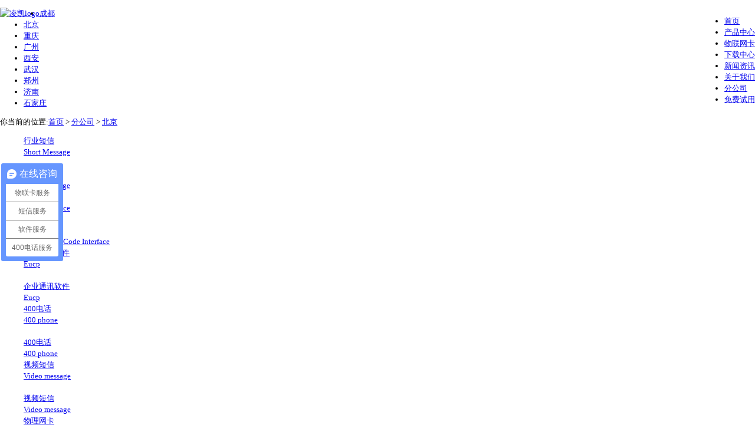

--- FILE ---
content_type: text/html; charset=utf-8
request_url: http://www.028lk.com/plus/list.php?tid=119
body_size: 14564
content:
<!DOCTYPE html>
<html>
<head lang="en">
    <meta charset="UTF-8">
    <title>凌凯北京分公司-北京短信平台_北京短信公司_北京短信软件平台_北京短信接口</title>
<meta name="keywords" content="北京短信平台,北京短信公司,北京短信平台,北京短信软件,北京短信接口" />
<meta name="description" content="北京凌凯通信技术有限公司,提供专业的北京短信公司,北京短信接口,北京短信平台,北京短信平台,北京短信,短信验证码等软件，欢迎新老顾客来电咨询:400-6007256" />

     <link href="http://www.028lk.com/templets/default/css/common.css" rel="stylesheet" type="text/css">
	<link href="http://www.028lk.com/templets/default/css/inolink.css" rel="stylesheet" type="text/css">
	<link href="http://www.028lk.com/templets/default/css/index.css" rel="stylesheet" type="text/css">
	<link href="http://www.028lk.com/templets/default/css/pages.css" rel="stylesheet" type="text/css">
	<link href="http://www.028lk.com/templets/default/css/slide.css" rel="stylesheet" type="text/css">
	<link href="http://www.028lk.com/templets/default/css/fengongsi.css" rel="stylesheet" type="text/css">
	<script src="http://www.028lk.com/templets/default/js/jquery-1.11.1.min.js"></script>
	<script src="http://www.028lk.com/templets/default/js/slide.js"></script>
	<script src="http://www.028lk.com/templets/default/js/common.js"></script>
	<script src="http://www.028lk.com/templets/default/js/KinSlideshow.min.js"></script>
	<script type="text/javascript">
			$(function() {
				$("#KinSlideshow").KinSlideshow({
					moveStyle: "left",
					intervalTime: 8,
					mouseEvent: "mouseover",
					titleFont: {
						TitleFont_size: 12,
						TitleFont_color: "#ffffff",
						TitleFont_weight: "normal"
					},
					titleBar: {
						titleBar_height: 30,
						titleBar_bgColor: "#000000",
						titleBar_alpha: 0.5
					}
				});
				$(".slideInner").slide({
					slideContainer: $('.slideInner a'),
					effect: 'easeOutCirc',
					autoRunTime: 5000,
					slideSpeed: 1000,
					nav: true,
					autoRun: true,
					prevBtn: $('a.prev'),
					nextBtn: $('a.next')
				});
			})
		</script>
</head>
<body class="bgWhite">
<div class="top_bg">
      
      <div class="nav">
            <div class="panel">
                  <a href="/" style="height:100%;float:left;"><img src="http://www.028lk.com/templets/default/img/logo.png" alt="凌凯logo"></a>
                  <div id="navMenu" class="VE_menu" style="float:right;">
                        <ul>

                              <li><a href='http://www.028lk.com'><span>首页</span></a></li>

                              <li><a href='/plus/list.php?tid=1'  rel='dropmenu1'><span>产品中心</span></a></li>

                              <li><a href='/plus/list.php?tid=205' rel='dropmenu205'><span>物联网卡</span></a></li>



                              <li><a href='/plus/list.php?tid=4'  rel='dropmenu4'><span>下载中心</span></a></li>


                              <li><a href='/plus/list.php?tid=5'  rel='dropmenu5'><span>新闻资讯</span></a></li>

                              <li><a href='/plus/list.php?tid=6'  rel='dropmenu6'><span>关于我们</span></a></li>

                              <li><a href='/plus/list.php?tid=50'  rel='dropmenu50'><span>分公司</span></a></li>


                              <li><a href='/plus/list.php?tid=147'  ><span>免费试用</span></a></li>

                        </ul>
                  </div>
            </div>

      </div>
</div>

<!--<div class="com_banner"></div>-->
<!------------分公司海报轮播---->
<!--<div class="com_banner"></div>-->
<div class="slides">
	<div class="slideInner">
		<a href="#" style="background: url(/templets/default/img/subbanner/002.jpg) no-repeat;">
			<!--<div class="moveElem img1" rel="0,easeInOutExpo"> <img src="img/slide1p1.png" /> </div>
			<div class="moveElem img2" rel="150,easeInOutExpo"> <img src="img/slide1p2.png" /> </div>-->
		</a>
		<a href="#" style="background: url(/templets/default/img/subbanner/001.jpg) no-repeat">
			<!--<div class="moveElem img1" rel="0,easeInOutExpo"> <img src="img/slide2p1.png" /> </div>-->
		</a>
		<a href="#" class="slide3" style="background: url(/templets/default/img/subbanner/003.jpg) no-repeat;">
			<!--<div class="moveElem img1" rel="0,easeInOutExpo"> <img src="img/slide3p1.png" /> </div>
			<div class="moveElem img2" rel="150,easeInOutExpo"> <img src="img/slide3p2.png" /> </div>
			<div class="moveElem img3" rel="300,easeInOutExpo"> <img src="img/slide3p3.png" /> </div>-->
		</a>
		<a href="#" style="background: url(/templets/default/img/subbanner/08.jpg) no-repeat;">
			<!--<div class="moveElem img1" rel="0,easeInOutExpo"> <img src="img/slide1p1.png" /> </div>
			<div class="moveElem img2" rel="150,easeInOutExpo"> <img src="img/slide1p2.png" /> </div>-->
		</a>
		<a href="#" style="background: url(/templets/default/img/subbanner/company_banner.jpg) no-repeat;">
			<!--<div class="moveElem img1" rel="0,easeInOutExpo"> <img src="img/slide1p1.png" /> </div>
			<div class="moveElem img2" rel="150,easeInOutExpo"> <img src="img/slide1p2.png" /> </div>-->
		</a>
		
	</div>
	<div class="nav1">
		<a class="prev" href="javascript:;"></a>
		<a class="next" href="javascript:;"></a>
	</div>
</div>
<!------------分公司海报轮播结束---->

<div class="company">
    <ul>


 <li><a href='http://www.028lk.com/plus/list.php?tid=60'>成都</a> </li>
<li class='curLi'><a href='http://www.028lk.com/plus/list.php?tid=119' >北京</a> </li>
 <li><a href='http://www.028lk.com/plus/list.php?tid=120'>重庆</a> </li>

 <li><a href='http://www.028lk.com/plus/list.php?tid=121'>广州</a> </li>

 <li><a href='http://www.028lk.com/plus/list.php?tid=122'>西安</a> </li>

 <li><a href='http://www.028lk.com/plus/list.php?tid=123'>武汉</a> </li>

 <li><a href='http://www.028lk.com/plus/list.php?tid=125'>郑州</a> </li>

 <li><a href='http://www.028lk.com/plus/list.php?tid=194'>济南</a> </li>

 <li><a href='http://www.028lk.com/plus/list.php?tid=190'>石家庄</a> </li>



    </ul>
</div>

<div class="location">
    <div class="loc panel">你当前的位置:<a href='http://www.028lk.com'>首页</a> > <a href='http://www.028lk.com/plus/list.php?tid=50'>分公司</a> > <a href='http://www.028lk.com/plus/list.php?tid=119'>北京</a></div>
</div>
 <div class="sub-product product1">
        <!--<img src="http://www.028lk.com/templets/default/img/txt_0product.png" width="130" height="30">-->
        <dl class="panel">
            <!--<dt class="blue"><span>我们向您提供这些产品</span></dt>-->
            <dd class="prod">

                <a href="http://www.028lk.com/plus/list.php?tid=44" title="">
                    <div class="p_mask">
                        <span>行业短信<br>Short Message</span>
                    </div>
                    <img src="http://www.028lk.com/templets/default/img/pm_0message_send.png" width="160" height="160" alt=""><br>
                    <span class="tit">行业短信</span><br>
                    <span class="e_tit">Short Message</span>
                </a>


                <a href="http://www.028lk.com/plus/list.php?tid=45" title="">
                    <div class="p_mask">
                        <span>验证码接口<br>Code Interface</span>
                    </div>
                    <img src="http://www.028lk.com/templets/default/img/pm_1code_interface.png" width="160" height="160" alt=""><br>
                    <span class="tit">验证码接口</span><br>
                    <span class="e_tit">Verification Code Interface</span>
                </a>


                <a href="http://www.028lk.com/plus/list.php?tid=46" title="">
                    <div class="p_mask">
                        <span>企业通讯软件<br>Eucp</span>
                    </div>
                    <img src="http://www.028lk.com/templets/default/img/pm_2chatsoft.png" width="160" height="160" alt=""><br>
                    <span class="tit">企业通讯软件</span><br>
                    <span class="e_tit">Eucp</span>
                </a>




                <a href="http://www.028lk.com/plus/list.php?tid=48" title="">
                    <div class="p_mask">
                        <span>400电话<br>400 phone</span>
                    </div>
                    <img src="http://www.028lk.com/templets/default/img/pm_4voice_product.png" width="160" height="160" alt=""><br>
                    <span class="tit">400电话</span><br>
                    <span class="e_tit">400 phone</span>
                </a>


                <a href="http://www.028lk.com/plus/list.php?tid=217" title="">
                    <div class="p_mask">
                        <span>视频短信<br>Video message</span>
                    </div>
                    <img src="http://www.028lk.com/templets/default/img/pm_3flow_sale.png" width="160" height="160" alt=""><br>
                    <span class="tit">视频短信</span><br>
                    <span class="e_tit">Video message</span>
                </a>

                <a href="http://www.028lk.com/plus/list.php?tid=205" title="">
                    <div class="p_mask">
                        <span>物理网卡<br>Physical network card</span>
                    </div>
                    <img src="http://www.028lk.com/templets/default/img/pm_5down.png" width="160" height="160" alt=""><br>
                    <span class="tit">物理网卡</span><br>
                    <span class="e_tit">Physical network card</span>
                </a>



                <div class="clear"></div>
            </dd>
        </dl>
    </div>
<div style="background:white; margin-bottom: 30px;">
    <div class="panel">
      
        <dl class="f_right">
            <dt><span><a href="http://www.028lk.com/plus/list.php?tid=119" >北京-新闻资讯</a>NEWS INFORMATION</span></dt>

            <dd class="curNews"><span class="y"><span>03-08</span><br>2017YEAR</span><a href="http://www.028lk.com/fengongsi/beijing/xinwenzhongxin/2016/1108/486.html" >“乘胜追击”北京创凌凯牵手</a><span>凌凯集团北京分公司近日捷报频传，继与山东惠民青年家具协会达成战略合作关系之后，又完胜一众竞标对手</span></dd>
<dd class="curNews"><span class="y"><span>11-01</span><br>2016YEAR</span><a href="http://www.028lk.com/fengongsi/beijing/xinwenzhongxin/2016/1101/483.html" >北京同创凌凯与山东省惠民青</a><span>10月28日，北京同创凌凯信息技术有限公司正式携手山东省惠民青年家具协会，就协会信息发布平台项目，双方</span></dd>
<dd class="curNews"><span class="y"><span>10-25</span><br>2016YEAR</span><a href="http://www.028lk.com/fengongsi/beijing/xinwenzhongxin/2016/1025/477.html" >短信群发营销和行业短信的区</a><span>行业短信有点对点的触发验证码、会员通知、缴费提醒、物流跟踪、电商平台、票务信息等各种形式，它是用</span></dd>


        </dl>
        <div class="f_left">
			<div class="subcompany_slider">
				<div id="KinSlideshow" style="visibility:hidden;">
					<a href="http://028lk.com/plus/list.php?tid=45" target="_blank"><img src="/uploads/allimg/160307/shejitu-01.jpg" alt="15年短信验证码行业技术" width="612" height="348" /></a>
					<a href="http://028lk.com/plus/list.php?tid=46" target="_blank"><img src="/uploads/allimg/160307/shejitu-02.jpg" alt="移动信息技术专家" width="612" height="348" /></a>
					<a href="http://028lk.com/plus/list.php?tid=44" target="_blank"><img src="/uploads/allimg/160307/shejitu-03.jpg" alt="凌凯短信运营服务平台" width="612" height="348" /></a>
					<a href="http://028lk.com/plus/list.php?tid=142" target="_blank"><img src="/uploads/allimg/160307/shejitu-04.jpg" alt="凌凯短信运营服务平台" width="612" height="348" /></a>
				</div>
			</div>
        </div>
      
        <div class="clear"></div>
    </div>
</div>

<div class="com_news">
    <div class="panel">
        <dl>
            <dt><span><a href="#" class="a1">互联网干货</a><span>INTERNET <a>></a></span></span></dt>
                <dd class="n">
                        <a href='http://www.028lk.com/xinwenzixun/hulianwangganhuo/854.html' class='preview'><img src='http://www.028lk.com/uploads/allimg/230403/1-23040311410IX-lp.png' width='70' height='70'/></a>
                        <a href="http://www.028lk.com/xinwenzixun/hulianwangganhuo/854.html" title="物联网卡在各行业中的应用" style="display:block;  height:40px;">物联网卡在各行业中的应用</a>
                        <span>随着科技和信息技术的不断发展，物联网已经成为了一种趋势，并且在各个行业中得到广泛应用。物联网的本质是将传感器、...</span>
                        <span class="more"><a href="http://www.028lk.com/xinwenzixun/hulianwangganhuo/854.html" >更多>></a></span>
                    </dd>

                <div class="clear"></div>
            <dd>
                <ul>
                	<li>
                            <span>2023-04-03</span>
                            <a href="http://www.028lk.com/xinwenzixun/hulianwangganhuo/854.html" >物联网卡在各行业中的应</a>
                        </li>
<li>
                            <span>2022-11-18</span>
                            <a href="http://www.028lk.com/xinwenzixun/hulianwangganhuo/841.html" >正规的物联卡公司有哪些</a>
                        </li>
<li>
                            <span>2022-10-24</span>
                            <a href="http://www.028lk.com/xinwenzixun/hulianwangganhuo/837.html" >你对短信群发存在那些误</a>
                        </li>
<li>
                            <span>2022-10-18</span>
                            <a href="http://www.028lk.com/xinwenzixun/hulianwangganhuo/835.html" >通知短信、验证码短信、</a>
                        </li>
<li>
                            <span>2022-10-12</span>
                            <a href="http://www.028lk.com/xinwenzixun/hulianwangganhuo/833.html" >短信发送为什么要使用1</a>
                        </li>
<li>
                            <span>2022-07-13</span>
                            <a href="http://www.028lk.com/xinwenzixun/hulianwangganhuo/818.html" >【疫情防控】疫情安全提</a>
                        </li>
<li>
                            <span>2022-03-10</span>
                            <a href="http://www.028lk.com/xinwenzixun/hulianwangganhuo/814.html" >新品上市 | “流量红包”</a>
                        </li>
<li>
                            <span>2021-12-08</span>
                            <a href="http://www.028lk.com/xinwenzixun/hulianwangganhuo/805.html" >元旦祝福 | 2022企业跨年祝</a>
                        </li>
<li>
                            <span>2021-11-18</span>
                            <a href="http://www.028lk.com/xinwenzixun/hulianwangganhuo/801.html" >罗列常见的有关web短信接</a>
                        </li>

                </ul>
            </dd>


            <div class="clear"></div>
        </dl>
        <dl style="margin: 0 50px;">
            <dt><span><a href="#" class="a1">行业资讯</a><span>Industry News <a>></a></span></span></dt>

                <dd class="n">
                        <a href='http://www.028lk.com/xinwenzixun/xingyezixun/853.html' class='preview'><img src='http://www.028lk.com/uploads/allimg/230331/1-230331145939248-lp.png' width='70' height='70'/></a>
                        <a href="http://www.028lk.com/xinwenzixun/xingyezixun/853.html" style="display:block; height:40px;">物联网在安防行业的积极探索</a>
                        <span>在当今社会中，安全问题已经成为人们生活中最为关注的问题之一。而随着科技的不断发展，物联网技术的应用也越来越广泛...</span>
                        <span class="more"><a href="http://www.028lk.com/xinwenzixun/xingyezixun/853.html">更多>></a></span>
                    </dd>

                <div class="clear"></div>

            <dd>
                <ul>
                	<li>
                            <span>2023-03-31</span>
                            <a href="http://www.028lk.com/xinwenzixun/xingyezixun/853.html" >物联网在安防行业的积极</a>
                        </li>
<li>
                            <span>2022-11-07</span>
                            <a href="http://www.028lk.com/xinwenzixun/xingyezixun/839.html" >短信营销：企业推广新方</a>
                        </li>
<li>
                            <span>2022-10-26</span>
                            <a href="http://www.028lk.com/xinwenzixun/xingyezixun/838.html" >短信验证码的功能及应用</a>
                        </li>
<li>
                            <span>2022-09-30</span>
                            <a href="http://www.028lk.com/xinwenzixun/xingyezixun/832.html" >物联网卡流量池对企业来</a>
                        </li>
<li>
                            <span>2022-09-21</span>
                            <a href="http://www.028lk.com/xinwenzixun/xingyezixun/830.html" >【干货】物联网卡在车载</a>
                        </li>
<li>
                            <span>2022-09-21</span>
                            <a href="http://www.028lk.com/xinwenzixun/xingyezixun/829.html" >106短信平台的稳定性如何</a>
                        </li>
<li>
                            <span>2022-07-13</span>
                            <a href="http://www.028lk.com/xinwenzixun/xingyezixun/774.html" >短信在教育培训行业的作</a>
                        </li>
<li>
                            <span>2022-07-13</span>
                            <a href="http://www.028lk.com/xinwenzixun/xingyezixun/775.html" >短信公司平台哪家好</a>
                        </li>
<li>
                            <span>2022-07-13</span>
                            <a href="http://www.028lk.com/xinwenzixun/xingyezixun/780.html" >干货|618电商节来临，如何</a>
                        </li>

                </ul>
            </dd>



        </dl>
        <dl style="width: 305px;">
            <dt class="jiachang"><span><a href="#" class="a1">联系我们</a><span>Contact us <a>></a></span></span></dt>
            <dd class="VE_sub_company_contact_text"><section class="article135" label="powered by 135editor.com" style="font-family:微软雅黑;font-size:16px;">
	<p>
		<strong><span style="color: #008CD6; font-size: 20px;">凌凯</span></strong><span style="color:#008cd6;"><span style="line-height: 1.5;">&bull;</span></span><strong style="line-height: 1.5;"><span style="color: #008CD6; font-size: 20px;">北京</span></strong></p>
	<p>
		&nbsp;</p>
	<p>
		　　<span style="font-size: 17px;"><strong>公司</strong></span><span style="font-size: 17px;"><strong>地址：</strong></span> 北京市海淀区北四环西路65号海淀新技术大厦9-9032</p>
	<p>
		&nbsp;</p>
	<p>
		　　<span style="font-size: 17px;"><strong>售前咨询：</strong></span>&nbsp;400-6822-386　　<span style="font-size: 17px;"><strong>售后服务：</strong></span> 400-1069-288</p>
	<p>
		&nbsp;</p>
	<p>
		<span style="font-size: 17px;"><strong>&nbsp;&nbsp;公司座机：</strong></span>010-82439948</p>
	<p>
		&nbsp;</p>
</section>
<meta charset="utf-8" />
<meta content="高德地图,DIY地图,高德地图生成器" name="keywords" />
<meta content="高德地图，DIY地图，自己制作地图，生成自己的高德地图" name="description" />
<title></title>
<style type="text/css">
body { margin: 0; font: 13px/1.5 "Microsoft YaHei", "Helvetica Neue", "Sans-Serif"; min-height: 960px; min-width: 600px; }
		.my-map { margin: 0 auto; width: 380px; height: 175px; }
		.my-map .icon { background: url(http://lbs.amap.com/console/public/show/marker.png) no-repeat; }
		.my-map .icon-cir { height: 31px; width: 28px; }
		.my-map .icon-cir-blue { background-position: -11px -55px; }</style>
<div class="my-map" id="wrap">
	<div id="mapContainer">
		&nbsp;</div>
</div>
<script src="http://webapi.amap.com/maps?v=1.2&key=8325164e247e15eea68b59e89200988b"></script><script>
	!function(){
		var infoWindow, map, level = 12,                
			center = {lng: 116.304645, lat: 39.986331},
			features = [{type: "Marker", name: "北京同创凌凯信息技术有限公司", desc: "北京市海淀区北四环西路65号海淀新技术大厦9-9032　　<br />【服务热线1】400-6822-386<br />", color: "blue", icon: "cir", offset: {x: -9, y: -31}, lnglat: {lng: 116.304645, lat: 39.986331}}];

		function loadFeatures(){
			for(var feature, data, i = 0, len = features.length, j, jl, path; i < len; i++){
				data = features[i];
				switch(data.type){
					case "Marker":
						feature = new AMap.Marker({ map: map, position: new AMap.LngLat(data.lnglat.lng, data.lnglat.lat),
							zIndex: 3, extData: data, offset: new AMap.Pixel(data.offset.x, data.offset.y), title: data.name,
							content: '<div class="icon icon-' + data.icon + ' icon-'+ data.icon +'-' + data.color +'"></div>' });
						break;
					case "Polyline":
						for(j = 0, jl = data.lnglat.length, path = []; j < jl; j++){
							path.push(new AMap.LngLat(data.lnglat[j].lng, data.lnglat[j].lat));
						}
						feature = new AMap.Polyline({ map: map, path: path, extData: data, zIndex: 2,
							strokeWeight: data.strokeWeight, strokeColor: data.strokeColor, strokeOpacity: data.strokeOpacity });
						break;
					case "Polygon":
						for(j = 0, jl = data.lnglat.length, path = []; j < jl; j++){
							path.push(new AMap.LngLat(data.lnglat[j].lng, data.lnglat[j].lat));
						}
						feature = new AMap.Polygon({ map: map, path: path, extData: data, zIndex: 1,
							strokeWeight: data.strokeWeight, strokeColor: data.strokeColor, strokeOpacity: data.strokeOpacity,
							fillColor: data.fillColor, fillOpacity: data.fillOpacity });
						break;
					default: feature = null;
				}
				if(feature){ AMap.event.addListener(feature, "click", mapFeatureClick); }
			}
		}

		function mapFeatureClick(e){
			if(!infoWindow){ infoWindow = new AMap.InfoWindow({autoMove: true}); }
			var extData = e.target.getExtData();
			infoWindow.setContent("<h5>" + extData.name + "</h5><div>" + extData.desc + "</div>");
			infoWindow.open(map, e.lnglat);
		}

		map = new AMap.Map("mapContainer", {center: new AMap.LngLat(center.lng, center.lat), level: level});
		
		loadFeatures();
		map.plugin(["AMap.ToolBar", "AMap.OverView", "AMap.Scale"], function(){
			map.addControl(new AMap.ToolBar({ruler: false, direction: false, locate: false}));
			map.addControl(new AMap.OverView);
			map.addControl(new AMap.Scale);
		});
	}();
	</script></dd>
        </dl>
        <div class="clear"></div>
    </div>
</div>

<br />
<!--<div class="com_t1 panel center">PICTURE</div>--
<div class="com_t2 panel bd_grey"><span class="span1">风采速递</span><span class="span2">PICTURE <a>></a></span></div>
<div class="com_case panel info" style="margin:0 auto;"></div>
<!--000000000000000000000000000000000000000000000000000000000000000000000000--
<div style="width:1100px; height:260px; margin:0 auto;">
<br /><br />

		<div class="listbox">
      
			<ul class="e8">
           <li>
					<a href="http://www.028lk.com/fengongsi/beijing/tupianji/2021/1116/794.html" class="pic"><img src="http://www.028lk.com/uploads/allimg/211116/1-211116132350-lp.jpg" alt="北京凌凯办公室环境"/></a>
					<a href="http://www.028lk.com/fengongsi/beijing/tupianji/2021/1116/794.html" class="title">北京凌凯办公室环境</a>
					<!--<span class="date"><small>最后更新：</small>2021-11-16</span>--
				</li>
<li>
					<a href="http://www.028lk.com/fengongsi/beijing/tupianji/2016/0311/186.html" class="pic"><img src="http://www.028lk.com/uploads/160323/1-16032315394b43.jpg" alt="北京凌凯更高起点"/></a>
					<a href="http://www.028lk.com/fengongsi/beijing/tupianji/2016/0311/186.html" class="title">北京凌凯更高起点</a>
					<!--<span class="date"><small>最后更新：</small>2019-09-17</span>--
				</li>
<li>
					<a href="http://www.028lk.com/fengongsi/beijing/tupianji/2016/0311/184.html" class="pic"><img src="http://www.028lk.com/uploads/160321/1-1603211J303216.jpg" alt="北京凌凯我们在行动"/></a>
					<a href="http://www.028lk.com/fengongsi/beijing/tupianji/2016/0311/184.html" class="title">北京凌凯我们在行动</a>
					<!--<span class="date"><small>最后更新：</small>2019-09-17</span>--
				</li>
<li>
					<a href="http://www.028lk.com/fengongsi/beijing/tupianji/2016/0311/182.html" class="pic"><img src="http://www.028lk.com/uploads/160323/1-16032316111HK.jpg" alt="北京凌凯企业活动"/></a>
					<a href="http://www.028lk.com/fengongsi/beijing/tupianji/2016/0311/182.html" class="title">北京凌凯企业活动</a>
					<!--<span class="date"><small>最后更新：</small>2016-03-23</span>--
				</li>
<li>
					<a href="http://www.028lk.com/fengongsi/beijing/tupianji/2016/0311/183.html" class="pic"><img src="http://www.028lk.com/uploads/160321/1-1603211I431949.jpg" alt="北京凌凯企业文化"/></a>
					<a href="http://www.028lk.com/fengongsi/beijing/tupianji/2016/0311/183.html" class="title">北京凌凯企业文化</a>
					<!--<span class="date"><small>最后更新：</small>2016-03-23</span>--
				</li>
<li>
					<a href="http://www.028lk.com/fengongsi/beijing/tupianji/2016/0311/185.html" class="pic"><img src="http://www.028lk.com/uploads/160323/1-160323152602O2.jpg" alt="北京凌凯办公环境"/></a>
					<a href="http://www.028lk.com/fengongsi/beijing/tupianji/2016/0311/185.html" class="title">北京凌凯办公环境</a>
					<!--<span class="date"><small>最后更新：</small>2016-03-23</span>--
				</li>

			</ul>
		</div><!-- /listbox --
      

</div>
<!--000000000000000000000000000000000000000000000000000000000000000000000000-->


<!--&lt;!&ndash;<div class="com_t1 panel center">SOLUTION</div>&ndash;&gt;-->
<!--<div class="com_t2 panel bd_grey"><span class="span1">解决方案</span><span class="span2">SOLUTION <a>></a></span></div>-->
<!--<div class="com_case panel info" style="margin:0 auto;">-->


<!--<div class="com_solve_cont info">-->
    <!--<dl class="panel">-->
        <!--<dt class="blue"></dt>-->
        <!--<dd>-->

            <!--<ul class="baseInfo" style="display: block;">-->

                <!---->
                <!--<li>-->
                    <!--<dl>-->
                        <!--<dt>酒店服务行业短信DB SDK解决方</dt>-->
                        <!--<dd class="cont">公司介绍 XX酒店，是YY酒店连锁旗下品牌，是目前国内规模较大的中档商务型连锁酒店。XX酒店从酒店产品与服务的各个方面</dd>-->
                        <!--<dd class="more"><a href="http://www.028lk.com/kehuanli/nenyuan_kuangchan_huanbao/jiudianxingye/2016/0304/83.html" target="_blank">查看详情</a></dd>-->
                    <!--</dl>-->
                    <!--<span class="tit titCur"><span>2019</span><br>01/10</span>-->
                <!--</li>-->
                <!--
-->
                <!--<li>-->
                    <!--<dl>-->
                        <!--<dt>物流行业解决方案</dt>-->
                        <!--<dd class="cont">一、概述： 随着中国移动通信行业的高速发展，移动通信用户迅速增长，手机已成了人们不可或缺的通讯设备。手机短信作</dd>-->
                        <!--<dd class="more"><a href="http://www.028lk.com/kehuanli/wentijiaoyu_gongyimeishu/wuliuxingye/2016/0311/194.html" target="_blank">查看详情</a></dd>-->
                    <!--</dl>-->
                    <!--<span class="tit titCur"><span>2018</span><br>03/21</span>-->
                <!--</li>-->
                <!--
-->
                <!--<li>-->
                    <!--<dl>-->
                        <!--<dt>旅游网接口短信解决方案（梦</dt>-->
                        <!--<dd class="cont">成都梦之旅 梦之旅-四川游旅游网站是成都神州国际旅行社建立的旅游网站，建立于1997年，是四川也是全国早期建立的旅游网</dd>-->
                        <!--<dd class="more"><a href="http://www.028lk.com/kehuanli/nenyuan_kuangchan_huanbao/lvyouxingye/2016/0304/85.html" target="_blank">查看详情</a></dd>-->
                    <!--</dl>-->
                    <!--<span class="tit titCur"><span>2017</span><br>03/17</span>-->
                <!--</li>-->
                <!--
-->
                <!--<li>-->
                    <!--<dl>-->
                        <!--<dt>物业解决方案</dt>-->
                        <!--<dd class="cont">简要说明 随着社会的发展，为了维护正常秩序，满足居民物质生活、精神生活等特定需要，越来越多的社区在人们身边出现</dd>-->
                        <!--<dd class="more"><a href="http://www.028lk.com/kehuanli/fuwuye/wuye/2016/0304/78.html" target="_blank">查看详情</a></dd>-->
                    <!--</dl>-->
                    <!--<span class="tit titCur"><span>2017</span><br>03/17</span>-->
                <!--</li>-->
                <!--
-->
                <!--<div class="clear"></div>-->
            <!--</ul><div class="clear"></div>-->
        <!--</dd>-->
    <!--</dl>-->

<!--</div>-->


<!--</div>-->

<!--&lt;!&ndash;<div class="com_t1 panel center">INDUSTRY CASE</div>&ndash;&gt;-->
<!--<div class="com_t2 panel bd_grey"><span class="span1">行业案例</span><span class="span2">INDUSTRY CASE <a>></a></span></div>-->
<!--<div class="com_solve_cls"></div>-->

<!--<div class="com_solve_cont info">-->
    <!--<dl class="panel">-->
        <!--<dt class="blue"></dt>-->
        <!--<dd>-->

            <!--<ul class="baseInfo" style="display: block;">-->

                <!---->
                <!--<li>-->
                    <!--<dl>-->
                        <!--<dt>戴氏教育集团EUCP应用案例</dt>-->
                        <!--<dd class="cont">成都凌凯集团企业通讯平台客户案列,企业简介:上海戴氏投资有限公司，隶属于戴氏教育集团。戴氏教育，中国教育行业，十</dd>-->
                        <!--<dd class="more"><a href="http://www.028lk.com/kehuanli/qiyetongxunruanjiananli/2016/0303/54.html" target="_blank">查看详情</a></dd>-->
                    <!--</dl>-->
                    <!--<span class="tit titCur"><span>2018</span><br>09/05</span>-->
                <!--</li>-->
                <!--
-->
                <!--<li>-->
                    <!--<dl>-->
                        <!--<dt>成都慢性病医院EUCP应用案例</dt>-->
                        <!--<dd class="cont">成都凌凯集团企业通讯平台客户案列,企业简介:成都市慢性病医院地处成都市金牛区天回镇，旁依保利公园198，与蜀龙路相接</dd>-->
                        <!--<dd class="more"><a href="http://www.028lk.com/kehuanli/qiyetongxunruanjiananli/2016/0303/53.html" target="_blank">查看详情</a></dd>-->
                    <!--</dl>-->
                    <!--<span class="tit titCur"><span>2017</span><br>03/17</span>-->
                <!--</li>-->
                <!--
-->
                <!--<li>-->
                    <!--<dl>-->
                        <!--<dt>四川广德安全技术有限公司短</dt>-->
                        <!--<dd class="cont">成都凌凯集团短信接口客户案列,企业简介:四川广德安全技术有限公司是目前西南地区专业提供联网报警技术防范安全服务，</dd>-->
                        <!--<dd class="more"><a href="http://www.028lk.com/kehuanli/duanxinjiekouanli/2016/0303/34.html" target="_blank">查看详情</a></dd>-->
                    <!--</dl>-->
                    <!--<span class="tit titCur"><span>2017</span><br>03/17</span>-->
                <!--</li>-->
                <!--
-->
                <!--<li>-->
                    <!--<dl>-->
                        <!--<dt>杰克·琼斯专卖 短信群发应用</dt>-->
                        <!--<dd class="cont">成都凌凯集团短信群发客户案列,企业简介:JACKJONES是BESTSELLER集团旗下的主要品牌之一，成立于1989年，并于2000年3月进驻中国。</dd>-->
                        <!--<dd class="more"><a href="http://www.028lk.com/kehuanli/duanxinqunfaanli/2016/0227/16.html" target="_blank">查看详情</a></dd>-->
                    <!--</dl>-->
                    <!--<span class="tit titCur"><span>2016</span><br>12/02</span>-->
                <!--</li>-->
                <!--
-->
                <!--<div class="clear"></div>-->
            <!--</ul><div class="clear"></div>-->
        <!--</dd>-->
    <!--</dl>-->

<!--</div>-->

﻿


<div class="panel center"><img src="/img/up.png" align="center" id="popBottom"></div>

<div class="bottom white">
    <div class="panel">
        <div class="bottomNav floatL">
            <dl>
                <dt><a href="http://www.028lk.com"  title="">首页</a></dt>
                <dd>
                    <ul>
                        <li><a href="/plus/list.php?tid=1"  title="">产品中心</a></li>
                       
                        <li><a href="/plus/list.php?tid=4"  title="">下载中心</a></li>
                      
                    </ul>
                </dd>
            </dl>
            <dl>
                <dt><a href="/plus/list.php?tid=5"  title="">资讯</a></dt>
                <dd>
                    <ul>
                        <li><a href="/plus/list.php?tid=13"  title="">行业资讯</a></li>
                        <li><a href="/plus/list.php?tid=14"  title="">凌凯新闻</a></li>
                        <li><a href="/plus/list.php?tid=12"  title="">互联网干货</a></li>
                    </ul>
                </dd>
            </dl>
            <dl>
                <dt><a href="#"  title="">常见问题</a></dt>
                <dd>
                    <ul>
                        <li><a href="/plus/list.php?tid=197"  title="">客户售前问题</a></li>
                        <li><a href="/plus/list.php?tid=189"  title="">客户售后问题</a></li>
                        <li><a href="/plus/list.php?tid=136"  title="">短信中心问题</a></li>
                        <li><a href="/plus/list.php?tid=137"  title="">接口常见问题</a></li>
                        <li><a href="/plus/list.php?tid=138"  title="">接口注意事项</a></li>
                        <li><a href="/plus/list.php?tid=139" title="">平台常见问题</a></li>
                    </ul>
                </dd>
            </dl>
            <dl>
                <dt><a href="/plus/list.php?tid=1"  title="">产品中心</a></dt>
                <dd>
                    <ul>
                        <li><a href="/plus/list.php?tid=44"  title="">行业短信</a></li>
                        <li><a href="/plus/list.php?tid=45"  title="">短信接口</a></li>
                        <li><a href="/plus/list.php?tid=199"  title="">企业名片</a></li>
                        <li><a href="/plus/list.php?tid=49"  title="">广告服务</a></li>
                        <li><a href="/plus/list.php?tid=48"  title="">400电话</a></li>
                      <li><a href="/plus/list.php?tid=205"  title="">物联网卡</a></li>
					   			<li><a href="/plus/list.php?tid=220"  title="">短信认证</a></li>
                      <li><a href="/plus/list.php?tid=219"  title="">号码认证</a></li>
                    </ul>
                </dd>
            </dl>
            <dl>
                <dt style="border-right:#375295 1px solid;"><a href="/plus/list.php?tid=59"  title="">联系我们</a></dt>
                <dd>
                    <ul>
                        
                        <li><a href="/plus/list.php?tid=147"  title="">给我们留言</a></li>
                        <li><a href="/plus/list.php?tid=51"  title="">凌凯简介</a></li>
                  
                    
                    </ul>
                </dd>
            </dl>
        </div>
        <div class="serviceInfo floatL">
            <img src="http://www.028lk.com/templets/default/img/tel.png" alt="" width="172" height="44"><br><br>
            <div  class="VE_bottom_companyqq"><p>业务咨询</p>
            <span>
            <div id="wpa_release_a01" class="wpa_release_a01"><a  href="https://wpa1.qq.com/NVRDJM8R?_type=wpa&qidian=true" target="_blank"></a></div>
            </span>
            </div><br>
            <div class="VE_bottom_companyqq">
            <p>售后服务</p>
            <span>
            <div id="wpa_release_a01" class="wpa_release_a01"><a  href="https://wpa1.qq.com/QbVCZLF7?_type=wpa&qidian=true" target="_blank"></a></div>
            </span>
            </div>
            <!--<wb:follow-button uid="1647142902" type="red_1" width="67" height="24" ></wb:follow-button>--><!--新浪微博-->
            <!--腾讯微博
            <a href="http://www.cnzz.com/"  ><img src="http://icon.cnzz.com/img/pic.gif" alt=""></a>-->

        </div>
        <div class="d2Code floatL">
            <img src="http://www.028lk.com/templets/default/img/d2code.png" width="113" height="113" alt="凌凯微信号"><br>
            扫一扫 更多惊喜
        </div>
        <div class="clear"></div>
    </div>
</div>
<div class="copyright">

<!--统计代码-->
<script>
var _hmt = _hmt || [];
(function() {
  var hm = document.createElement("script");
  hm.src = "https://hm.baidu.com/hm.js?c9180f442b52b92d50fa8891b273f193";
  var s = document.getElementsByTagName("script")[0]; 
  s.parentNode.insertBefore(hm, s);
})();
</script>
<script>
var _hmt = _hmt || [];
(function() {
  var hm = document.createElement("script");
  hm.src = "https://hm.baidu.com/hm.js?10d6f4c02c93ffca4feae2830e999777";
  var s = document.getElementsByTagName("script")[0]; 
  s.parentNode.insertBefore(hm, s);
})();
</script>
<!--CC-->
<script>
(function(){
  var c=document.createElement('script');
  c.src='https://kefu.cckefu1.com/vclient/?webid=137540&wc=f19fdf';
  var s=document.getElementsByTagName('script')[0];
  s.parentNode.insertBefore(c,s);
})();
</script>


<script>
(function(){
    var bp = document.createElement('script');
    var curProtocol = window.location.protocol.split(':')[0];
    if (curProtocol === 'https') {
        bp.src = 'https://zz.bdstatic.com/linksubmit/push.js';
    }
    else {
        bp.src = 'http://push.zhanzhang.baidu.com/push.js';
    }
    var s = document.getElementsByTagName("script")[0];
    s.parentNode.insertBefore(bp, s);
})();
</script>
<!--商桥-->
<script>
var _hmt = _hmt || [];
(function() {
  var hm = document.createElement("script");
  hm.src = "https://hm.baidu.com/hm.js?10d6f4c02c93ffca4feae2830e999777 ";
  var s = document.getElementsByTagName("script")[0]; 
  s.parentNode.insertBefore(hm, s);
})();
</script>


<!--360-->
<script>
(function(b,a,e,h,f,c,g,s){b[h]=b[h]||function(){(b[h].c=b[h].c||[]).push(arguments)};
b[h].s=!!c;g=a.getElementsByTagName(e)[0];s=a.createElement(e);
s.src="//s.union.360.cn/"+f+".js";s.defer=!0;s.async=!0;g.parentNode.insertBefore(s,g)
})(window,document,"script","_qha",109598,false);
</script>

<script>
(function(){
    var bp = document.createElement('script');
    var curProtocol = window.location.protocol.split(':')[0];
    if (curProtocol === 'https') {
        bp.src = 'https://zz.bdstatic.com/linksubmit/push.js';
    }
    else {
        bp.src = 'http://push.zhanzhang.baidu.com/push.js';
    }
    var s = document.getElementsByTagName("script")[0];
    s.parentNode.insertBefore(bp, s);
})();
</script>




<span> <a href="http://beian.miit.gov.cn/" target="parent" style="color: white"> 网站备案：蜀ICP备12004075号-4  工信和信息化部查询：http://www.miitbeian.gov.cn </a> </span>  </br>
   <span>Copyright©2022 LINKGROUP All rights reserved. 凌凯@版权所有 全网SP证：B2-20150637</span>  </br>

 <span>凌凯集团总部地址：成都市天府新区协和下街588号戛纳湾金棕榈14栋22层 售前热线：400-6822-386 售后热线：400-1069-288   


		<a target="_blank" href="http://www.beian.gov.cn/portal/registerSystemInfo?recordcode=51010702001410" style="color: white"><img src="http://www.028lk.com/templets/default/images/beian.png" >川公网安备 51010702001410号</a>
		 	
</span> 
</div>


<a href="#top" class="top VE_to_top"><img src="http://www.028lk.com/templets/default/images/side-icon02.png"></a>







<link href="http://www.028lk.com/templets/default/css/dedecms.css" rel="stylesheet" type="text/css">
<liNK href="http://www.028lk.com/templets/default/css/floatqq.css"  rel="stylesheet" type="text/css" >

<!--二级子类下拉菜单 ，考虑SEO原因放置于底部 -->

<script type='text/javascript' src='http://www.028lk.com/images/js/dropdown.js'></script>

   <ul id="dropmenu1" class="dropMenu">  

       
           <li><a href="http://www.028lk.com/plus/list.php?tid=44">行业短信</a></li>
       
           <li><a href="http://www.028lk.com/plus/list.php?tid=45">短信接口</a></li>
       
           <li><a href="http://www.028lk.com/plus/list.php?tid=48">400电话</a></li>
       
           <li><a href="http://www.028lk.com/plus/list.php?tid=219">号码认证</a></li>
       
           <li><a href="http://www.028lk.com/plus/list.php?tid=220">短信认证</a></li>
       
           <li><a href="http://www.028lk.com/plus/list.php?tid=199">企业名片</a></li>
       
           <li><a href="http://www.028lk.com/plus/list.php?tid=204">互讯通</a></li>
       
           <li><a href="http://www.028lk.com/plus/list.php?tid=217">视频短信</a></li>
         

   </ul><ul id="dropmenu205" class="dropMenu">  

       
           <li><a href="http://www.028lk.com/plus/list.php?tid=206">标准普通卡</a></li>
       
           <li><a href="http://www.028lk.com/plus/list.php?tid=207">ESIM物联卡</a></li>
       
           <li><a href="http://www.028lk.com/plus/list.php?tid=208">NB物联卡</a></li>
       
           <li><a href="http://www.028lk.com/plus/list.php?tid=216">VPDN物联卡</a></li>
       
           <li><a href="http://www.028lk.com/plus/list.php?tid=209">国际物联卡</a></li>
       
           <li><a href="http://www.028lk.com/plus/list.php?tid=211">NB模组套餐</a></li>
       
           <li><a href="http://www.028lk.com/plus/list.php?tid=212">ESIM模组套餐</a></li>
       
           <li><a href="http://www.028lk.com/plus/list.php?tid=210">4G模组</a></li>
       
           <li><a href="http://www.028lk.com/chanpinzhongxin/wulianwang/cat_1/index.html">Cat.1</a></li>
       
           <li><a href="http://www.028lk.com/plus/list.php?tid=214">IOTLINK平台</a></li>
       
           <li><a href="http://www.028lk.com/plus/list.php?tid=215">流量分销平台</a></li>
       
           <li><a href="http://www.028lk.com/plus/list.php?tid=218">流量池卡管理平台</a></li>
         

   </ul><ul id="dropmenu4" class="dropMenu">  

       
           <li><a href="http://www.028lk.com/plus/list.php?tid=7">行业短信发送</a></li>
       
           <li><a href="http://www.028lk.com/plus/list.php?tid=8">短信接口</a></li>
       
           <li><a href="http://www.028lk.com/plus/list.php?tid=9">企业通讯软件</a></li>
       
           <li><a href="http://www.028lk.com/plus/list.php?tid=146">其它下载</a></li>
       
           <li><a href="http://www.028lk.com/plus/list.php?tid=185">开发参考demo</a></li>
       
           <li><a href="http://www.028lk.com/plus/list.php?tid=198">软件下载</a></li>
         

   </ul><ul id="dropmenu5" class="dropMenu">  

       
           <li><a href="http://www.028lk.com/plus/list.php?tid=12">互联网干货</a></li>
       
           <li><a href="http://www.028lk.com/plus/list.php?tid=13">行业资讯</a></li>
       
           <li><a href="http://www.028lk.com/plus/list.php?tid=14">新闻</a></li>
       
           <li><a href="../policy/Link/link.html">短信管控政策</a></li>
         

   </ul><ul id="dropmenu6" class="dropMenu">  

       
           <li><a href="http://www.028lk.com/plus/list.php?tid=51">企业简介</a></li>
       
           <li><a href="http://www.028lk.com/plus/list.php?tid=74">分公司</a></li>
       
           <li><a href="http://www.028lk.com/plus/list.php?tid=72">企业资质</a></li>
       
           <li><a href="http://www.028lk.com/plus/list.php?tid=52">企业文化</a></li>
       
           <li><a href="http://www.028lk.com/plus/list.php?tid=15">管理理念</a></li>
       
           <li><a href="http://www.028lk.com/plus/list.php?tid=56">战略版图</a></li>
       
           <li><a href="http://www.028lk.com/plus/list.php?tid=57">组织架构</a></li>
         

   </ul><ul id="dropmenu50" class="dropMenu">  

       
           <li><a href="http://www.028lk.com/plus/list.php?tid=60">成都</a></li>
       
           <li><a href="http://www.028lk.com/plus/list.php?tid=119">北京</a></li>
       
           <li><a href="http://www.028lk.com/plus/list.php?tid=120">重庆</a></li>
       
           <li><a href="http://www.028lk.com/plus/list.php?tid=121">广州</a></li>
       
           <li><a href="http://www.028lk.com/plus/list.php?tid=122">西安</a></li>
       
           <li><a href="http://www.028lk.com/plus/list.php?tid=123">武汉</a></li>
       
           <li><a href="http://www.028lk.com/plus/list.php?tid=125">郑州</a></li>
       
           <li><a href="http://www.028lk.com/plus/list.php?tid=194">济南</a></li>
       
           <li><a href="http://www.028lk.com/plus/list.php?tid=190">石家庄</a></li>
         

   </ul>

<script type="text/javascript">cssdropdown.startchrome("navMenu")</script>



<!--浮动客服qq-->

<div class="fixedBox">
  <UL class="fixedBoxList">
  
    <li class="fixeBoxLi Service"> <span class="fixeBoxSpan"></span> <STRONG>在线客服</STRONG>
      <div class="ServiceBox">
        <div class="bjfff"></div>
        
        <dl >
          <dt><STRONG>售前咨询</STRONG></dt>
          <dd> 
            
            <div id="wpa_release_a01" class="wpa_release_a01"><a  href="https://wpa1.qq.com/NVRDJM8R?_type=wpa&qidian=true" target="_blank"></a></div>
            
          </dd>         
        </dl>
        
         <dl>
          <dt><STRONG>售后服务</STRONG></dt>        
          <dd> 
            
            <div id="wpa_release_a01" class="wpa_release_a01"><a  href="https://wpa1.qq.com/QbVCZLF7?_type=wpa&qidian=true" target="_blank"></a></div>
            
          </dd>          
        </dl>       
        <div style="clear:both;"></div>
          <p class="VE_floatqq_ptext">全国统一热线：400-6822-386</p>
         
          <p class="VE_floatqq_ptext" style="margin-top:7px;margin-bottom: 7px;">全国售后热线：400-1069-288</p>

        
      </div>
    </li>  
  
  
    <li style="display: block;" id="cartboxs" class="fixeBoxLi cart_bd">
      
      <span class="fixeBoxSpan "></span> <STRONG>微信</STRONG>
      <div class="cartBox">
        <div class="bjfff"></div>
        <div class="message"></div>
        <p>扫描关注微信公众账号</p>
      </div>
    </li>

        <li style="display: block;" id="cartboxs" class="fixeBoxLi cart_bd">

              <span class="fixeBoxSpan fixeBoxSpan2"></span> <STRONG>应用场景</STRONG>
              <div class="cartBox">
                    <div class="bjfff"></div>
                    <div class="message2"></div>
                    <p>扫描查看短信应用场景</p>
              </div>
        </li>

 <li class="fixeBoxLi Service2"> <span class="fixeBoxSpan"></span> <STRONG>售后服务</STRONG>
            <div class="ServiceBox">
                <div class="bjfff"></div>
                 <div class="time"></div>
            </div>
        </li>


    <li class="fixeBoxLi BackToTop"> <span class="fixeBoxSpan"></span> <STRONG>返回顶部</STRONG> </li>
  </UL>
</div>





<!-- WPA start -->
<script id="qd3009073930158b896ed5f4380515ea7d86ac8f2cc9" src="https://wp.qiye.qq.com/qidian/3009073930/158b896ed5f4380515ea7d86ac8f2cc9" charset="utf-8" async defer></script>
<!-- WPA end -->

</body>
</html>

--- FILE ---
content_type: text/javascript; charset=utf-8
request_url: https://goutong.baidu.com/site/301/10d6f4c02c93ffca4feae2830e999777/b.js?siteId=10109662
body_size: 8827
content:
!function(){"use strict";!function(){var e={styleConfig:{"styleVersion":"1","inviteBox":{"btnBgColor":"#6696FF","startPage":1,"webim":{"companyLogo":"//s.goutong.baidu.com/r/image/logo.png","displayCompany":0},"autoDuration":0,"cpyInfo":"","isShowText":1,"skinType":1,"buttonType":1,"inviteTypeData":{"0":{"width":400,"height":175},"1":{"width":369,"height":200},"2":{"width":400,"height":282},"3":{"width":400,"height":282}},"autoInvite":1,"stayTime":60,"closeTime":10,"inviteWinPos":0,"welcome":"欢迎来到本网站，请问有什么可以帮您？","needVerifyCode":1,"btnBgColorType":0,"skinIndex":0,"customerStyle":{"acceptFontColor":"#faf5f5","backImg":"https://su.bcebos.com/v1/biz-crm-aff-im/biz-crm-aff-im/generic/system/style/image/c418e7adf2e54ac9a3c696301e498ac4.png?authorization=bce-auth-v1%2F0a3fcab923c6474ea5dc6cb9d1fd53b9%2F2022-08-23T12%3A25%3A49Z%2F-1%2F%2Fcf5e780ea92e5c36a8162bc53f5ca8fee22f57c069a98bc78033a3c16532c11f","backImgNginxAddr":"https://sgoutong.baidu.com/static/style/images/fcbf9d7ef2114b4583a604b00c0d1a90.png","acceptBgColor":"#f5bd14","inviteBackImg":"https://aff-im.bj.bcebos.com/r/image/invite-back-img.png","confirmBtnText":"在线咨询","marginTop":0,"buttonPosition":"center","marginLeft":0},"defaultStyle":1,"likeCrm":0,"skinName":"自定义皮肤","autoHide":1,"reInvite":1,"sendButton":{"bgColor":"#c0e1ff","fontColor":"#1980df"},"inviteHeadImg":"","license":"000","isOpenAutoDirectCom":0,"fontPosition":"center","isCustomerStyle":0,"position":"middle","inviteInterval":120,"inviteWinType":0,"tradeId":0,"fontColor":"#333333"},"aiSupportQuestion":false,"webimConfig":{"isShowIntelWelLan":0,"skinIndex":0,"autoDuration":0,"customerColor":"#6696FF","themeType":0,"license":"000","isOpenAutoDirectCom":1,"generalRecommend":1,"isShowCloseBtn":1,"skinType":1,"isOpenKeepCom":1,"autoPopupMsg":0,"position":"right-bottom","needVerifyCode":1,"waitVisitStayTime":6,"searchTermRecommend":1},"noteBoard":{"customerStylePro":{"isShowCloseBtn":1,"inviteLeft":50,"isShowConsultBtn":1,"laterBtnStyle":{"x":"10%","width":"16%","y":"0%","height":"11%"},"inviteTop":50,"consultBtnStyle":{"x":"28%","width":"16%","y":"0%","height":"11%"},"isInviteFixed":1,"isShowLaterBtn":1,"closeBtnStyle":{"x":"0%","width":"8%","y":"0%","height":"11%"}},"btnBgColor":"#6696FF","skinIndex":0,"webim":{"companyLogo":"//s.goutong.baidu.com/r/image/logo.png","displayCompany":0},"displayCompany":1,"cpyInfo":"感谢您的关注，当前客服人员不在线，请填写一下您的信息，我们会尽快和您联系。","skinName":"默认皮肤","displayLxb":1,"skinType":1,"inviteTypeData":{"0":{"width":400,"height":175},"1":{"width":400,"height":282},"2":{"width":400,"height":282},"3":{"width":400,"height":282}},"position":"left-bottom","itemsExt":[{"question":"邮箱","name":"item0","required":0,"isShow":0},{"question":"地址","name":"item1","required":0,"isShow":0}],"items":[{"name":"content","required":1,"isShow":1},{"name":"visitorName","required":0,"isShow":1},{"name":"visitorPhone","required":1,"isShow":1}],"cpyTel":"","needVerifyCode":1,"btnBgColorType":0,"isAlwaysDisplay":0},"blackWhiteList":{"type":-1,"siteBlackWhiteList":[]},"isWebim":0,"pageId":0,"seekIcon":{"customerStylePro":{"isShowCloseBtn":1,"inviteLeft":50,"isShowConsultBtn":1,"laterBtnStyle":{"x":"10%","width":"16%","y":"0%","height":"11%"},"inviteTop":50,"consultBtnStyle":{"x":"28%","width":"16%","y":"0%","height":"11%"},"isInviteFixed":1,"isShowLaterBtn":1,"closeBtnStyle":{"x":"0%","width":"8%","y":"0%","height":"11%"}},"barrageIconColor":"#9861E6","webim":{"companyLogo":"//s.goutong.baidu.com/r/image/logo.png","displayCompany":0},"autoDuration":0,"barrageIssue":["可以介绍下你们的产品么？","你们是怎么收费的呢？","现在有优惠活动么？"],"displayLxb":1,"cpyInfo":"","skinType":1,"inviteTypeData":{"0":{"width":400,"height":175},"1":{"width":400,"height":282},"2":{"width":400,"height":282},"3":{"width":400,"height":282}},"isFixedPosition":1,"iconType":1,"pcGroupiconColor":"#6696FF","needVerifyCode":1,"height":19,"customerStyle":{"backImg":"https://su.bcebos.com/v1/biz-crm-aff-im/biz-crm-aff-im/generic/system/style/image/93362bd7217647f3a78a0dac8e2f474f.png?authorization=bce-auth-v1%2F0a3fcab923c6474ea5dc6cb9d1fd53b9%2F2022-08-23T12%3A25%3A48Z%2F-1%2F%2F22bad2a40a949d2b4323e35bd216ccf66f75f1fbfdb0697bebf5a0db559f77e5","backImgNginxAddr":"https://sgoutong.baidu.com/static/style/images/3155ffedd42f4da38d514f9a41d3a19b.png"},"skinIndex":5,"likeCrm":0,"skinName":"客服小妹","groups":[{"groupName":"物联卡服务","groupId":421146,"isSelected":true},{"groupName":"短信服务","groupId":779552,"isSelected":true},{"groupName":"软件服务","groupId":779564,"isSelected":true},{"groupName":"400电话服务","groupId":779565,"isSelected":true}],"barrageColor":0,"marginLeft":0,"autoConsult":1,"barrageSwitch":false,"isCustomerStyle":0,"width":30,"groupStyle":{"bgColor":"#ffffff","buttonColor":"#d6f3ff","fontColor":"#008edf"},"pcGroupiconType":0,"position":"left-center","barrageIconColorType":0,"marginTop":0,"tradeId":0},"digitalHumanSetting":{"perid":"4146","gender":0,"demo":{"image":"https://aff-im.cdn.bcebos.com/onlineEnv/r/image/digitalman/digital-woman-demo-webim.png"},"headImage":"https://aff-im.cdn.bcebos.com/onlineEnv/r/image/digitalman/digital-woman-demo.jpg","name":"温柔姐姐","audition":"https://aff-im.cdn.bcebos.com/onlineEnv/r/audio/digitalman/woman.mp3","comment":"以亲切温柔的形象来接待访客，让用户感受到温暖和关怀；","data":{"welcome":{"gif":"https://aff-im.cdn.bcebos.com/onlineEnv/r/image/digitalman/digital-woman-welcome.gif"},"contact":{"gif":"https://aff-im.cdn.bcebos.com/onlineEnv/r/image/digitalman/digital-woman-contact.gif"},"warmLanguage":{"gif":""},"other":{"gif":""}}}},siteConfig:{"eid":"1968118","queuing":"<p><span style=\";font-family:宋体;font-size:14px\"><span style=\"font-family:宋体\"/>对不起，您需要等待一下！如果你急切，请拨打电话</span></span><span style=\";font-family:宋体;font-size:14px\"/><strong style=\"font-family: 微软雅黑; white-space: normal;\"><span style=\"font-size: 10pt;\"/><strong style=\"font-family: 微软雅黑; white-space: normal;\"/><span style=\"font-size: 10pt;\"/><strong><strong style=\"color: rgb(0, 133, 218);\"/><span style=\"font-size: 10pt;\"/><strong>400-6822-386</strong></span></strong></strong></span></strong></span></strong><span style=\"font-family:宋体\"/>，也可点击网站上的免费电话操作或点击</span></span><a href=\"http://www.bjtclk.com/Item/list.asp?id=1439\" target=\"_blank\"/><strong><span style=\"font-family: 宋体;font-size: 14px\"><span style=\"font-family:宋体\"/>在线申请</span></span></strong></a></p><p><br/></p>","isOpenOfflineChat":1,"authToken":"bridge","isWebim":0,"imVersion":"im_server","platform":0,"isGray":"false","vstProto":1,"bcpAiAgentEnable":"0","webimConfig":{"isShowIntelWelLan":0,"skinIndex":0,"autoDuration":0,"customerColor":"#6696FF","themeType":0,"license":"000","isOpenAutoDirectCom":1,"generalRecommend":1,"isShowCloseBtn":1,"skinType":1,"isOpenKeepCom":1,"autoPopupMsg":0,"position":"right-bottom","needVerifyCode":1,"waitVisitStayTime":6,"searchTermRecommend":1},"isOpenRobot":1,"startTime":1762703582902,"authType":4,"prologue":"<p style=\"white-space: normal;\"><span style=\"font-size: 9pt;\"><strong>&nbsp; 凌凯全国多家子公司，多城本地化服务</strong></span></p><p style=\"white-space: normal;\"><span style=\"font-size: 9pt;\"><strong><span style=\"font-size: 10pt; font-family: 宋体;\"><strong>&nbsp;微信：</strong></span><span style=\"font-size: 10pt; font-family: 宋体; color: rgb(0, 133, 218);\"><strong>lk68223866&nbsp;</strong></span></strong></span></p><p style=\"white-space: normal;\"><span style=\"font-size: 9pt;\"><strong> &nbsp;全国热线：<span style=\"font-size: 10pt; font-family: 宋体; color: rgb(0, 133, 218);\"><strong style=\"font-family: 微软雅黑;\">400-6822-386</strong></span></strong></span></p>","isPreonline":0,"isOpenSmartReply":1,"isCsOnline":0,"siteToken":"10d6f4c02c93ffca4feae2830e999777","userId":"1968118","route":"1","csrfToken":"440b7e85885c40c3a31a831ccefc110a","ymgWhitelist":true,"likeVersion":"generic","newWebIm":1,"siteId":"10109662","online":"true","bid":"","webRoot":"https://affimvip.baidu.com/cps5/","isSmallFlow":0,"userCommonSwitch":{"isOpenTelCall":false,"isOpenCallDialog":false,"isOpenStateOfRead":true,"isOpenVisitorLeavingClue":true,"isOpenVoiceMsg":true,"isOpenVoiceCom":true}}};Object.freeze(e),window.affImConfig=e;var i=document.createElement("script"); i.src="https://aff-im.cdn.bcebos.com/onlineEnv/imsdk/1735891798/affim.js",i.setAttribute("charset","UTF-8");var o=document.getElementsByTagName("head")[0]||document.body;o.insertBefore(i,o.firstElement||null)}()}();